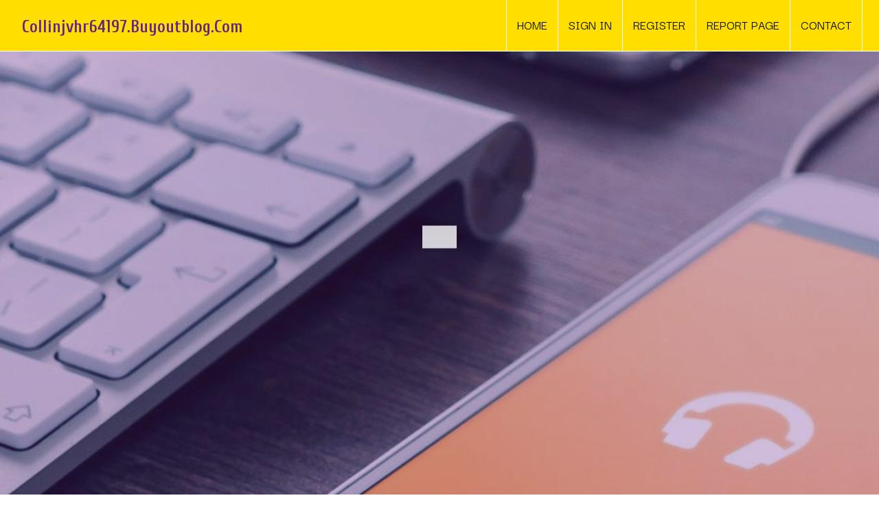

--- FILE ---
content_type: text/html; charset=UTF-8
request_url: https://collinjvhr64197.buyoutblog.com/
body_size: 2444
content:
<!DOCTYPE html>
<!--[if IE 8]><html class="lt-ie10 lt-ie9 no-js" prefix="og: https://ogp.me/ns#" lang="en"><![endif]-->
<!--[if IE 9]><html class="lt-ie10 no-js" prefix="og: https://ogp.me/ns#" lang="en"><![endif]-->
<!--[if gt IE 9]><!--><html class="no-js" prefix="og: https://ogp.me/ns#" lang="en"><!--<![endif]-->
<head>
<meta charset="utf-8"><meta http-equiv="X-UA-Compatible" content="IE=edge,chrome=1">
<title>New blog collinjvhr64197.buyoutblog.com - homepage</title>
<meta name="viewport" content="width=device-width,initial-scale=1,viewport-fit=cover">
<meta name="msapplication-tap-highlight" content="no">
<link href="https://cloud.buyoutblog.com/blog/cdn/style.css" rel="stylesheet">
<meta name="generator" content="buyoutblog.com">
<meta name="format-detection" content="telephone=no">
<meta property="og:url" content="https://collinjvhr64197.buyoutblog.com/">
<meta property="og:title" content="New blog collinjvhr64197.buyoutblog.com - homepage">
<meta property="og:type" content="article">
<meta property="og:description" content="New blog collinjvhr64197.buyoutblog.com - homepage">
<meta property="og:site_name" content="buyoutblog.com">
<meta property="og:image" content="https://cloud.buyoutblog.com/blog/images/img03.jpg">
<link rel="canonical" href="https://collinjvhr64197.buyoutblog.com/" />
<link href="https://cloud.buyoutblog.com/favicon.ico" rel="shortcut icon" />
</head>
<body class="layout-01 wtf-homepage">
<div class="wnd-page color-red">

<div id="wrapper">

<header id="header">
<div id="layout-section" class="section header header-01 cf design-01 section-media">
<div class="nav-line initial-state cf wnd-fixed">
<div class="section-inner">
<div class="logo logo-default wnd-font-size-90 proxima-nova">
<div class="logo-content">
<div class="text-content-outer"><span class="text-content"><a class="blog_home_link" href="https://collinjvhr64197.buyoutblog.com"><strong>collinjvhr64197.buyoutblog.com</strong></a></span>
</div></div></div>

<nav id="menu" role="navigation"><div class="menu-not-loaded">

<ul class="level-1"><li class="wnd-active wnd-homepage">
<li><a href="https://buyoutblog.com"><span>Home</span></a></li>
<li><a href="https://buyoutblog.com/sign-in"><span>Sign In</span></a></li>
<li><a href="https://buyoutblog.com/register"><span>Register</span></a></li>
<li><a href="https://buyoutblog.com/report"><span>Report page</span></a></li>
<li><a href="https://buyoutblog.com/contact"><span>Contact</span></a></li>
</ul><span class="more-text">More</span>
</div>
</nav>
  <span style="width:100px; display:none; height:100px; "><a href="https://buyoutblog.com/new-posts?1">1</a><a href="https://buyoutblog.com/new-posts?2">2</a><a href="https://buyoutblog.com/new-posts?3">3</a><a href="https://buyoutblog.com/new-posts?4">4</a><a href="https://buyoutblog.com/new-posts?5">5</a></span>

<div id="menu-mobile" class="hidden"><a href="#" id="menu-submit"><span></span>Menu</a></div>

</div>
</div>

</div>
</header>
<main id="main" class="cf" role="main">
<div class="section-wrapper cf">
<div class="section-wrapper-content cf"><div class="section header header-01 cf design-01 section-media wnd-background-image">
<div class="section-bg">
<div class="section-bg-layer wnd-background-image  bgpos-top-center bgatt-scroll" style="background-image:url('https://cloud.buyoutblog.com/blog/images/img03.jpg')"></div>
<div class="section-bg-layer section-bg-overlay overlay-black-light"></div>
</div>

<div class="header-content cf">
<div class="header-claim">
<div class="claim-content">
<div class="claim-inner">
<div class="section-inner">
<h1><span class="styled-inline-text claim-borders playfair-display"><span><span></span></span></span></h1>
</div></div></div></div>

<a href="" class="more"></a>

</div>
<div class="header-gradient"></div>
</div><section class="section default-01 design-01 section-white"><div class="section-bg">
<div class="section-bg-layer">

</div>
<div class="section-bg-layer section-bg-overlay"></div>
</div>
<div class="section-inner">
<div class="content cf">
<div>
<div class="column-wrapper cf">
<div><div class="column-content pr" style="width:100%;">
<div><div class="text cf design-01">

<style>
.single .entry-meta {
	padding-top: 0px;
}
.single .entry-header .entry-title {
    margin-bottom: 0px;
}

.entry-meta {
	border-top: 0px !Important;
}

.entry-title {
	font-size:23px !Important;
}
</style>
<br><h2>You do not have any posts yet</h2>
<div style="display:none" ><a href="https://notablereview442.buyoutblog.com/39529009/readers-views-point-on-ca-inter-fmsm-and-why-it-is-trending-on-social-media">1</a><a href="https://antonqdzj504301.buyoutblog.com/39529008/africa-s-premier-casino-experience">2</a><a href="https://brianogjt648690.buyoutblog.com/39529007/nonton-film-sub-indo-gratis-di-pojokan21-dan-lk21">3</a><a href="https://jeffreyigdxs.buyoutblog.com/39529006/everything-about-cannabis-intoxication">4</a><a href="https://californialaboratoryservi79001.buyoutblog.com/39529005/the-2-minute-rule-for-fertilitycare-calgary">5</a><a href="https://rorytkug007568.buyoutblog.com/39529004/java-buzz-on-healthy-beverages">6</a><a href="https://emilieafwz228603.buyoutblog.com/39529003/start-your-dream-home-business-with-dfy-funnels">7</a><a href="https://emilybrmm507445.buyoutblog.com/39529002/meet-stunning-mombasa-escorts">8</a><a href="https://milfporn42627.buyoutblog.com/39529001/a-review-of-drugs">9</a><a href="https://alexiaagon555479.buyoutblog.com/39529000/promotional-pamphlets-perfect-for-branding-and-information-sharing">10</a><a href="https://sachinxqzh514574.buyoutblog.com/39528999/cultiver-son-bien-%C3%AAtre">11</a><a href="https://sachintqpn381428.buyoutblog.com/39528998/revitalize-your-bathroom-with-dubai-s-leading-renovation-experts">12</a><a href="https://felixqitbr.buyoutblog.com/39528997/libert%C3%A9-en-m%C3%AAme-temps-que-amusement-comparatif-supr%C3%AAme-av%C3%A9r%C3%A9s-casinos-pendant-droite-%C3%A0-l-exclusion-de-v%C3%A9rification">13</a><a href="https://ihannajdml873651.buyoutblog.com/39528996/kakaktua4d-link-slot-paling-update-aman">14</a><a href="https://canvacom55554.buyoutblog.com/39528995/getting-my-ems-careers-and-healthcare-to-work">15</a></div>
</div></div></div></div></div></div></div></div>
</section>
</div></div>

</main>
<footer id="footer" class="cf">
<div class="section-wrapper cf">
<div class="section-wrapper-content cf"><div class="section footer-01 design-01 section-white">
<div class="section-bg">
<div class="section-bg-layer">
</div>
<div class="section-bg-layer section-bg-overlay"></div>
</div>

    

<div class="footer-line">
<div class="section-inner">
<div class="footer-texts">
<div class="copyright cf">
<div class="copyright-content">
<span class="inline-text">
<span>© 2026&nbsp;All rights reserved</span>
</span>
</div>
</div>
<div class="system-footer cf">
<div class="system-footer-content"><div class="sf">
<div class="sf-content">Powered by <a href="https://buyoutblog.com" rel="nofollow" target="_blank">buyoutblog.com</a></div>
</div></div>
</div>
</div>
<div class="lang-select cf">
</div></div></div></div></div></div>

</footer>
</div>
</div>
<div id="fe_footer">
<span style="display: none;"><a href="https://buyoutblog.com/forum">forum</a></span>
<div id="fe_footer_left"><a href="https://buyoutblog.com/register" target="_blank">Make a website for free</a></div><a id="fe_footer_right" href="https://buyoutblog.com/sign-in" target="_blank">Webiste Login</a>
</div>
<script defer src="https://static.cloudflareinsights.com/beacon.min.js/vcd15cbe7772f49c399c6a5babf22c1241717689176015" integrity="sha512-ZpsOmlRQV6y907TI0dKBHq9Md29nnaEIPlkf84rnaERnq6zvWvPUqr2ft8M1aS28oN72PdrCzSjY4U6VaAw1EQ==" data-cf-beacon='{"version":"2024.11.0","token":"7c96dc1a5a454e9bb0d832adf72b5e49","r":1,"server_timing":{"name":{"cfCacheStatus":true,"cfEdge":true,"cfExtPri":true,"cfL4":true,"cfOrigin":true,"cfSpeedBrain":true},"location_startswith":null}}' crossorigin="anonymous"></script>
</body>
</html>